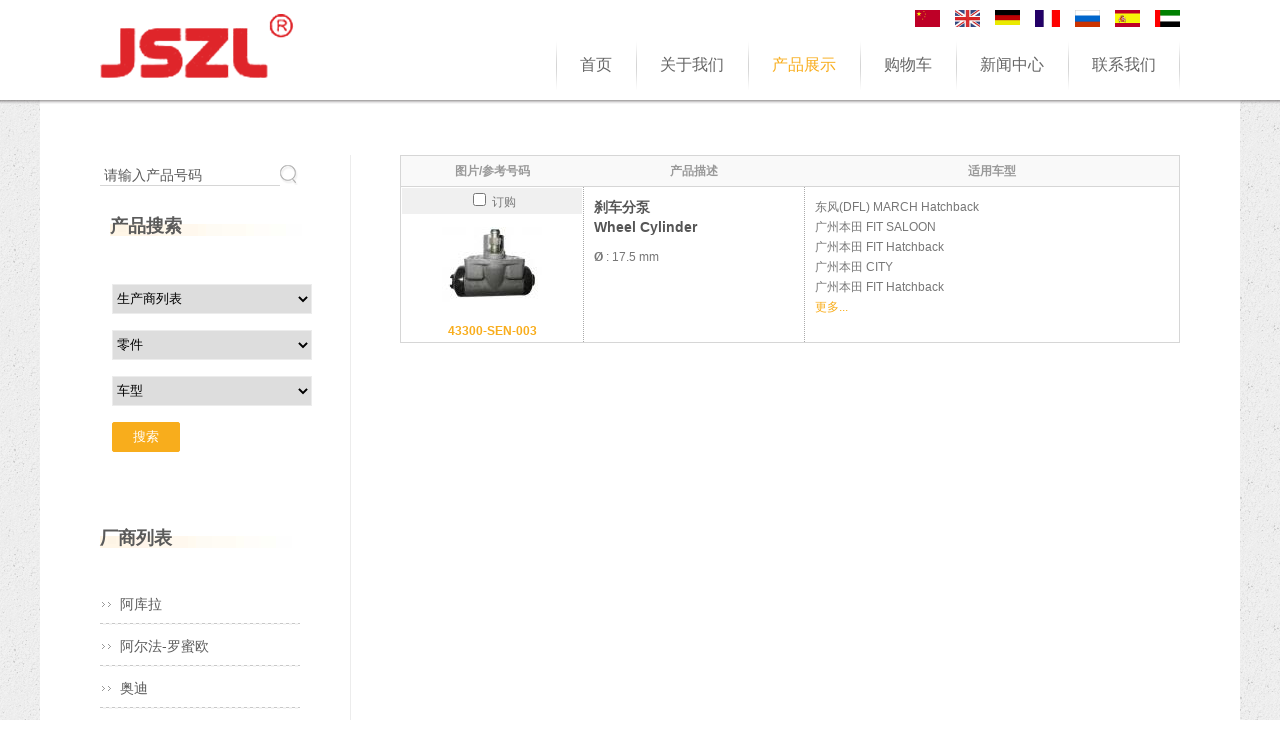

--- FILE ---
content_type: text/html
request_url: http://jsagjg.com/?l=cn&m=product&part=&make=DL
body_size: 4139
content:
<!doctype html>
<html lang="cn">
<head>
	<meta http-equiv="content-type" content="text/html; charset=utf-8" />
	<title>玉环建山汽车制动器有限公司--产品展示</title>
	<meta name="author" content="YiParts.com" />
	<meta name="keywords" content="产品展示--玉环建山汽车制动器有限公司" />
	<meta name="description" content="产品展示--玉环建山汽车制动器有限公司" />
	<meta name="robots" content="all" />
	
	<link rel="shortcut icon" href="favicon.ico" type="image/x-icon" />
	<script type="text/javascript" src="//cdn.yiparts.com/Js/jquery-1.7.2.min.js"></script>
	<script type="text/javascript" src="//cdn.yiparts.com/Js/jquery-ui-1.7.1.custom.min.js"></script>
	<script type="text/javascript" src="//cdn.yiparts.com/Js/jquery.plug.custom.js"></script>
	<script type="text/javascript" src="//cdn.yiparts.com/Js/checkForm.js"></script>
	<script type="text/javascript" src="//cdn.yiparts.com/Js/fancybox/jquery.fancybox-1.3.1.pack.js"></script>
	<script type="text/javascript" src="//cdn.yiparts.com/Js/fckeditor/fckeditor.js"></script>

		<link rel = "stylesheet" type="text/css" id="default_Css" href="//cdn.yiparts.com/Css/Module/default.css" />
	<link rel = "stylesheet" type="text/css" id="Frame_Css" href="//cdn.yiparts.com/Css/template/dong_1/style.css" />
	<link rel = "stylesheet" type="text/css" id="default_Css" href="//cdn.yiparts.com/Css/popup.css" />
		<link rel = "stylesheet" type="text/css" id="Module_Css_0" href="//cdn.yiparts.com/Css/Module/pagenav/3.css" />
				<link rel = "stylesheet" type="text/css" id="Module_Css_language" href="//cdn.yiparts.com/Css/Module/language/language.css" />
				<link rel = "stylesheet" type="text/css" id="Module_Css_copyright" href="//cdn.yiparts.com/Css/Module/copyright/copyright.css" />
				<link rel = "stylesheet" type="text/css" id="Module_Css_partsearch" href="//cdn.yiparts.com/Css/Module/partsearch/partsearch.css" />
				<link rel = "stylesheet" type="text/css" id="Module_Css_frame" href="//cdn.yiparts.com/Css/Module/frame/frame1.css" />
				<link rel = "stylesheet" type="text/css" id="Module_Css_product" href="//cdn.yiparts.com/Css/Module/product/product.css" />
				<link rel = "stylesheet" type="text/css" id="Module_Css_logo" href="//cdn.yiparts.com/Css/Module/logo/logo.css" />
				<link rel = "stylesheet" type="text/css" id="Module_Css_advsearch" href="//cdn.yiparts.com/Css/Module/advsearch/advsearch.css" />
				<link rel = "stylesheet" type="text/css" id="Module_Css_menu" href="//cdn.yiparts.com/Css/Module/menu/menu.css" />
				<link rel = "stylesheet" type="text/css" id="Module_Css_makelist" href="//cdn.yiparts.com/Css/Module/makelist/makelist2.css" />
				<link rel = "stylesheet" type="text/css" id="Module_Css_user" href="//cdn.yiparts.com/Css/Module/user/user.css" />
					<link rel = "stylesheet" type="text/css" id="User_Css" href="User/user.css" />

	<script type="text/javascript" language="javascript">
		var user='jsagjg';
		var ver='cn';
				var host='';
				var Bselect=false;
			</script>
		</head>

<body onload="window.defaultStatus='玉环建山汽车制动器有限公司--产品展示';" id="DEFAULT">
<div id="container" class="PAGE_product cn">
<!--调用页面基本的JS,index必须加载-->
	<div id="PageTop" class="control1 PageTop">
		<div id="PageTop1">
			<div id="PageTop2">
			<!--容器模块 开始--><div id="frame1" class="control frame "><div class="container"><div class="main"><div class="content"><!--语言栏 开始--><div id="language" class="control language "><div class="container"><div class="main"><div class="content"><ul><li id="cn" class="active"><a href="?m=product&part=&make=DL&l=cn"><img src="/USITE/Images/country/CN.png" alt="中文" width="25px;"></a></li><li id="en" ><a href="?m=product&part=&make=DL&l=en"><img src="/USITE/Images/country/EN.png" alt="English" width="25px;"></a></li><li id="de" ><a href="?m=product&part=&make=DL&l=de"><img src="/USITE/Images/country/DE.png" alt="Deutsch" width="25px;"></a></li><li id="fr" ><a href="?m=product&part=&make=DL&l=fr"><img src="/USITE/Images/country/FR.png" alt="Français" width="25px;"></a></li><li id="py" ><a href="?m=product&part=&make=DL&l=py"><img src="/USITE/Images/country/PY.png" alt="Русский" width="25px;"></a></li><li id="es" ><a href="?m=product&part=&make=DL&l=es"><img src="/USITE/Images/country/ES.png" alt="Españo" width="25px;"></a></li><li id="ar" ><a href="?m=product&part=&make=DL&l=ar"><img src="/USITE/Images/country/AR.png" alt="عربي" width="25px;"></a></li></ul></div></div></div></div><!--div style="clear:both;"></div--><!--语言栏 结束--><!--logo 结束--><div id="logo" class="control logo "><div class="container"><div class="main"><a href="/"><img src="images/logo.png" alt="玉环建山汽车制动器有限公司"  ></a></div></div></div><!--logo 结束--><!--菜单模块 开始--><div id="menu" class="control menu "><div class="container"><div class="main"><div class="content"><ul><li id="M_home" ><a href="?m=home"><span>首页</span></a></li><li id="M_about" ><a href="?m=about"><span>关于我们</span></a></li><li id="M_product" class="active"><a href="?m=product"><span>产品展示</span></a></li><li id="M_pdcar" ><a href="?m=pdcar"><span>购物车</span></a></li><li id="M_news" ><a href="?m=news"><span>新闻中心</span></a></li><li id="M_contact" ><a href="?m=contact"><span>联系我们</span></a></li></ul></div></div></div></div><!--菜单模块 开始--><div id="frame118888" style="clear:both;height:1px;overflow:hidden;">&nbsp;</div></div></div></div></div><!--容器模块 开始-->
			<div style="clear:both;"></div>
			</div>
		</div>

	</div>
	<div id="main">
	 <div id="main1">
	  <div id="main2">
	       <div id="Content" class="control1 PageContent">
			<div id="Content1">
				<div id="Content2">
				<!--产品模块 开始--><div id="product" class="control productlist "><div class="container"><div class="main"><div class="content"><!--购物车-->
<!--表格展示方式-->
<table id="plist">
	<tr class="title">
	<th>图片/参考号码</th><th>产品描述</th><th>适用车型</th>
	</tr>
		<tr>
		<td class="img">
			<div class="carbtn">
						<label><input type="checkbox" name="" value="653" class="checkthis"/> <span>订购</span></label>
						</div>
			<a class="image" href="javascript:void(0);" onclick="showproduct(653)"><img src="pic/small/450457700400-51a81e84979cd.jpg" alt="刹车分泵 Wheel Cylinder:43300-SEN-003"/></a>
			<br /><a href="javascript:void(0);" onclick="showproduct(653)">43300-SEN-003</a>
		</td>
		<td class="desc">
			<div class="pddesc">
			<h3><a href="javascript:void(0);" onclick="showproduct(653)">刹车分泵<br/>Wheel Cylinder</a></h3>
			<h4 class="blue"></h4>
			<p class="text"><strong>&Oslash;</strong> : 17.5 mm</p>
			</div>
		</td>
		<td class="modellist">东风(DFL) <span class="modelitem" value="15196">MARCH Hatchback</span><br>广州本田 <span class="modelitem" value="8286">FIT SALOON</span><br>广州本田 <span class="modelitem" value="8285">FIT Hatchback</span><br>广州本田 <span class="modelitem" value="8284">CITY</span><br>广州本田 <span class="modelitem" value="8153">FIT Hatchback</span><br> <a href="javascript:void(0);" onclick="showproduct(653)" id="fumore" >更多...</a>
		</td>
	</tr>
	</table>
</div></div></div></div><!--产品模块 结束-->
				<div style="clear:both;"></div>
				</div>
			</div>
		</div>
		 <div id="PageLeft" class="control1 PageLeft">
			<div id="PageLeft1">
				<div id="PageLeft2">
				<!--号码搜索模块 开始--><div id="partsearch" class="control partsearch "><div class="container"><div class="main"><div class="content"><form action="?m=product" method="get" name="partsearch1"><ul><li><input name="partnumber" type="text" class="txt" id="partnumber" title="请输入产品号码" value="" /><input type="hidden" name="m" value="product"/><input type="submit" name="Submit" value="搜索" id="Submit" class="btn" /></li></ul><input type="hidden" name="h" value=""/></form></div></div></div></div><!--号码搜索模块 结束--><!--高级搜索组合 开始--><div id="advsearch" class="control advsearch "><div class="container"><div class="main"><h2><span>产品搜索</span></h2><div class="content"><form action="?m=product" method="get" name="advsearch1" class="niceform"><ul><li class="limake">
									<div id="userstyle">
										<select name="make" id="advsearch_make" class="make" key="" url="/USITE/Function/getmake.php" onchange="select_change(this)">
											<option value="">生产商列表</option>
										</select>
									  </div>
									</li><li class="lipart">
									<div id="userstyle">
										<select name="part" id="advsearch_part" class="part" key="" url="/USITE/Function/getpart.php" onchange="select_change(this)">
											<option value="">零件</option>
										</select>
									  </div>
									</li><li class="limodel">
									<div id="userstyle">
										<select name="model" id="advsearch_model" class="model" key="" url="/USITE/Function/getmodel.php" onchange="select_change(this)">
											<option value="">车型</option>
										</select>
									  </div>
									</li><li class="adv_btn"><input type="hidden" name="m" value="product"/><input type="hidden" name="h" value=""/><input type="submit" name="Submit" value="搜索" id="Submit" class="btn" /></li></ul></form><div style="clear:both;"></div></div></div></div></div>
	<script>
	//loadmake();
	//loadpart();
	//loadgroup();
	</script>
	<!--高级搜索组合模块 结束--><!--品牌列表 开始--><div id="makelist" class="control makelist "><div class="container"><div class="main"><h2><span>厂商列表</span></h2><div class="content"><ul><li><a href="?l=cn&m=product&part=&make=AC" ><span>阿库拉</span></a></li><li><a href="?l=cn&m=product&part=&make=AR" ><span>阿尔法-罗蜜欧</span></a></li><li><a href="?l=cn&m=product&part=&make=AD" ><span>奥迪</span></a></li><li><a href="?l=cn&m=product&part=&make=BM" ><span>宝马</span></a></li><li><a href="?l=cn&m=product&part=&make=CI" ><span>雪铁龙</span></a></li><li><a href="?l=cn&m=product&part=&make=DW" ><span>大宇</span></a></li><li><a href="?l=cn&m=product&part=&make=DA" ><span>大发</span></a></li><li><a href="?l=cn&m=product&part=&make=DL"  class="active"><span>东风(DFL)</span></a></li><li><a href="?l=cn&m=product&part=&make=FO" ><span>福特</span></a></li><li><a href="?l=cn&m=product&part=&make=HD" ><span>霍顿</span></a></li><li><a href="?l=cn&m=product&part=&make=HO" ><span>本田</span></a></li><li><a href="?l=cn&m=product&part=&make=HG" ><span>东风本田</span></a></li><li><a href="?l=cn&m=product&part=&make=HZ" ><span>广州本田</span></a></li><li><a href="?l=cn&m=product&part=&make=HY" ><span>现代</span></a></li><li class="more"><a href="?l=cn&m=product">更多品牌</a></li></ul><div style="clear:both;"></div></div></div></div></div><!--品牌列表 结束-->
				
				<div style="clear:both;"></div>
				</div>
			</div>
		</div>
		<div style="clear:both;"></div>
	  </div>
	 </div>
	</div>

	<div id="PageBottom" class="control1 PageBottom">
		<div id="PageBottom1">
			<div id="PageBottom2">
			<!--版权信息 开始--><div id="copyright" class="control "><div class="container"><div class="main"><div class="content">Copyright © 2007--2012 玉环建山汽车制动器有限公司 All Rights Reserved.<br />
地址：浙江省玉环市坎门街道里澳小微企业园9幢101   
<br />
电话：0086-576-87571951
  传真：0086-576-87516962
 E-mail：1378274780@qq.com
</div></div></div></div><!--版权信息 开始-->
			<a href="http://www.cyberpolice.cn/wfjb/"><div class="icppic"></div></a>
			<div style="clear:both;"></div>
			</div>
		</div>
	</div>
</div>

</body>
<script type="text/javascript" src="//cdn.yiparts.com/Js/function.js"></script>
<!--[if lt IE 7]>  <div id="ie6notip" style='border: 1px solid #F7941D; background: #FEEFDA; text-align: center; clear: both; height: 75px; position: relative;'>    <div style='position: absolute; right: 3px; top: 3px; font-family: courier new; font-weight: bold;'><a href='#' onclick='javascript:this.parentNode.parentNode.style.display="none"; return false;'><img src='/USITE/images/iedie/ie6nomore-cornerx.jpg' style='border: none;' alt='Close this notice'/></a></div>    <div style='width: 640px; margin: 0 auto; text-align: left; padding: 0; overflow: hidden; color: black;'>      <div style='width: 75px; float: left;'><img src='/USITE/images/iedie/ie6nomore-warning.jpg' alt='Warning!'/></div>      <div style='width: 275px; float: left; font-family: Arial, sans-serif;'>        <div style='font-size: 14px; font-weight: bold; margin-top: 12px;'>请注意：您正在使用一个过时的浏览器</div>        <div style='font-size: 12px; margin-top: 6px; line-height: 12px;'>为了您能更好的浏览本站，请升级您的浏览器。</div>      </div>      <div style='width: 75px; float: left;'><a href='http://www.firefox.com' target='_blank'><img src='/USITE/images/iedie/ie6nomore-firefox.jpg' style='border: none;' alt='下载 Firefox 3.5'/></a></div>      <div style='width: 75px; float: left;'><a href='http://www.browserforthebetter.com/download.html' target='_blank'><img src='/USITE/images/iedie/ie6nomore-ie8.jpg' style='border: none;' alt='下载 Internet Explorer 8'/></a></div>      <div style='width: 73px; float: left;'><a href='http://www.apple.com/safari/download/' target='_blank'><img src='/USITE/images/iedie/ie6nomore-safari.jpg' style='border: none;' alt='下载 Safari 4'/></a></div>      <div style='float: left;'><a href='http://www.google.com/chrome' target='_blank'><img src='/USITE/images/iedie/ie6nomore-chrome.jpg' style='border: none;' alt='下载 Google Chrome'/></a></div>    </div>  </div>  <![endif]-->
</html>

--- FILE ---
content_type: text/html
request_url: http://jsagjg.com/USITE/Function/getmake.php?user=jsagjg&l=cn&rand=0.30151401423962176
body_size: 518
content:
[{"key":"","val":"\u751f\u4ea7\u5546\u5217\u8868"},{"key":"AC","val":"\u963f\u5e93\u62c9"},{"key":"AR","val":"\u963f\u5c14\u6cd5-\u7f57\u871c\u6b27"},{"key":"AD","val":"\u5965\u8fea"},{"key":"BM","val":"\u5b9d\u9a6c"},{"key":"CI","val":"\u96ea\u94c1\u9f99"},{"key":"DW","val":"\u5927\u5b87"},{"key":"DA","val":"\u5927\u53d1"},{"key":"DL","val":"\u4e1c\u98ce(DFL)"},{"key":"FO","val":"\u798f\u7279"},{"key":"HD","val":"\u970d\u987f"},{"key":"HO","val":"\u672c\u7530"},{"key":"HG","val":"\u4e1c\u98ce\u672c\u7530"},{"key":"HZ","val":"\u5e7f\u5dde\u672c\u7530"},{"key":"HY","val":"\u73b0\u4ee3"},{"key":"LE","val":"\u96f7\u514b\u8428\u65af"},{"key":"MA","val":"\u9a6c\u81ea\u8fbe"},{"key":"ME","val":"\u6885\u585e\u5fb7\u65af-\u5954\u9a70"},{"key":"MI","val":"\u4e09\u83f1"},{"key":"NI","val":"\u5c3c\u6851(\u65e5\u4ea7)"},{"key":"ND","val":"\u5c3c\u6851(\u4e1c\u98ce\u65e5\u4ea7)"},{"key":"OP","val":"\u6b27\u5b9d"},{"key":"OT","val":"\u5176\u4ed6\u8f66\u578b"},{"key":"PE","val":"\u6807\u81f4"},{"key":"PO","val":"\u4fdd\u65f6\u6377"},{"key":"RE","val":"\u96f7\u8bfa"},{"key":"RO","val":"\u7f57\u5b5a"},{"key":"SE","val":"\u897f\u7279(\u897f\u4e9a\u7279)"},{"key":"SK","val":"\u65af\u79d1\u8fbe"},{"key":"SU","val":"\u94c3\u6728"},{"key":"TO","val":"\u4e30\u7530"},{"key":"TG","val":"\u5e7f\u5dde\u4e30\u7530"},{"key":"VA","val":"\u6c83\u514b\u65af\u8c6a\u5c14"},{"key":"VW","val":"\u5927\u4f17"}]

--- FILE ---
content_type: text/html
request_url: http://jsagjg.com/USITE/Function/getpart.php?user=jsagjg&l=cn&rand=0.3527189308362817
body_size: 124
content:
[{"key":"","val":"\u96f6\u4ef6"},{"key":"457","val":"\u5239\u8f66\u5206\u6cf5"},{"key":"454","val":"\u5239\u8f66\u603b\u6cf5"},{"key":"405","val":"\u79bb\u5408\u5206\u6cf5"},{"key":"404","val":"\u79bb\u5408\u603b\u6cf5"}]

--- FILE ---
content_type: text/css
request_url: http://cdn.yiparts.com/Css/popup.css
body_size: 1221
content:
@import "/USITE/Css/Module/parttree/parttree.css";
@import "/USITE/Js/fancybox/jquery.fancybox-1.3.1.css";
#MUSK{
	background:#000 !important;
	filter:alpha(opacity=70);
	-moz-opacity:0.7;
	opacity: 0.7;
	position:absolute;
	z-index:10;
}
.ui-tabs .ui-tabs-nav li a{padding:2px 8px;font-size:12px;}
.ui-tabs{padding:0;}
.ui-tabs .ui-tabs-panel{padding:5px;}
/*---showcarpic----------*/
.modelitem{cursor:pointer;}
.showcarpic{margin:10px 0;width: 120px;background: #fff;padding: 10px;position:absolute;left:0;_top: 20px;*top: 20px;-webkit-filter: drop-shadow(0 1px 5px rgba(0,0,0,.5));-moz-filter: drop-shadow(0 1px 5px rgba(0,0,0,.5));-ms-filter: drop-shadow(0 1px 5px rgba(0,0,0,.5));-o-filter: drop-shadow(0 1px 5px rgba(0,0,0,.5));filter: drop-shadow(0 1px 5px rgba(0,0,0,.5));}
#main .showcarpic img{display:block;padding:0;margin:0;width:120px;}
.showcarpic:after{content: "";position: absolute;left: 10px;top: -10px;margin:0px ;border-bottom: 10px solid #fff;border-left: 10px solid transparent;border-right: 10px solid transparent;}

#POPproview{
z-index:999;
display:none;
margin:0px;
position:absolute;
z-index:999;
left:0px;top:0px;
color:#333;}
/*---------------------------------------*/
#POPproview .title{padding:0 10px;height:20px;line-height:20px;position:relative;}
#POPproview .title span{display:block;width:16px;height:16px;}
	#POPproview .title span.close{position:absolute;top:2px;right:5px;cursor:pointer;}
#POPproview .content{margin:1px 0;min-height:480px;_height:580px;overflow:hidden;}
#POPproview .content .pddesc{font-size:12px;width:500px;}
#POPproview .content .pddesc th{vertical-align:top;border-right:1px dotted #ccc;border-bottom:1px dotted #ccc;padding:2px 10px;background:#eee;}
#POPproview .content .pddesc td{vertical-align:top;padding:4px;border-bottom:1px dotted #ccc;}
#POPproview .usefor{width:auto;height:485px;overflow:auto;font-size:12px;}
#POPproview .TreeTable{font-size:12px;border-collapse:collapse;}
#POPproview .TreeTable th{padding:2px;white-space :nowrap;}
#POPproview .TreeTable td{padding:2px;border:1px solid #ccc;margin:2px;}
#POPproview .TreeTable .modelpic{width:40px;}
#POPproview .TreeTable .modelpic a{text-decoration:none;}
#POPproview .TreeTable .modelpic img{width:36px;border:none;}
#POPproview .TreeTable tr.subtitle td{border:none;border-bottom:1px solid #aaa;}
#POPproview .TreeTable tr.subtitle{cursor:pointer;}
#POPproview .TreeTable tr.subtitle .mtitle{cursor:pointer;}
#POPproview .TreeTable tr.subtitle .mtitle .green{background:transparent url(images/treeclose.gif) no-repeat 3px center;padding:2px 0 2px 25px;font-weight:bold;color:green;}
#POPproview .TreeTable td.stitle{padding:2px 4px 2px 20px;background:url(images/dotline.gif) repeat-y 13px top;}
#POPproview div#close{cursor:pointer;position:relative;}
#POPproview div#close:hover{background-position:bottom left;}

#POPproview .TreeTable .gray{background-color:#eee;}
#POPproview .TreeTable .gray .stitle{background-color:#eee;}
#POPproview .TreeTable .hover td,#POPproview .TreeTable .hover td.stitle{background-color:#d3f3ff;}
/*#POPproview .TreeTable .ui-state-highlight span.modpic a{padding-left:15px; color:#008000;font-size:12px;}*/
#POPproview .TreeTable .ui-state-highlight .modpic{
}
#POPproview .TreeTable .ui-state-highlight .shmodpic{
  background:#FFF url(../Images/noimg_de.gif) no-repeat center center;
  width:120px; 
  height:90px;
}


--- FILE ---
content_type: text/css
request_url: http://cdn.yiparts.com/Css/Module/makelist/makelist2.css
body_size: 922
content:
/*
	2009-4-9 通用makelist模板,定义了最常用的makelist设置,如无特殊设置,则不在需要设置makelist.修改此模板需小心.此处请用类选择符.主模板使用ID选择符,以设计不同的效果
*/
/*品牌列表---------------------------------------------------------------------------------------------*/

#Content .makelist{padding:0;margin:0;clear:both;}
#Content .makelist h2{}
#Content .makelist ul{padding:0;margin:0;list-style:none;overflow:hidden;_height:1%;}
#Content .makelist li{display:block;margin:5px;float:left;width:10em;}
#Content .makelist li a{color: #000000;text-decoration: none;padding-left: 10px;margin:0 10px;}
#Content .makelist li a:hover{color: #FF0000;}
#Content .makelist li.hidden{display:none;}
#Content .makelist li a img{display:block;height:50px;}
#Content .makelist li a:hover img{}
#Content .makelist ul.imglist li{border:1px solid #ccc;text-align:center;padding:5px;height:65px;}
#Content .makelist .more a{color:red;}
#Content .makelist .more a:hover{}
/*Left---------------------------------------------------------------------------------------------*/
#PageLeft .makelist{}
#PageLeft .makelist h2{}
#PageLeft .makelist ul{padding:0;margin:0;list-style:none;overflow:hidden;_height:1%;}
#PageLeft .makelist li{display:block;float:none;width:100%;}
#PageLeft .makelist li a{
	color: #CCC;
	text-decoration: none;
	display:block;
	background-image: url(images/tubiao.gif);
	background-repeat: no-repeat;
	background-position: left center;
	padding-left: 26px;
	border-bottom-width: 1px;
	border-bottom-style: dashed;
	border-bottom-color: #333333;
	width: 90%;
}
#PageLeft .makelist li a:hover{
	text-decoration: underline;
	color: #FFF;
}
#PageLeft .makelist li .active{
	color: #FFCC00;
	text-decoration: underline;
}
#PageLeft .makelist li.hidden{display:none;}
#PageLeft .makelist li a img{display:block;height:50px;}
#PageLeft .makelist li a:hover img{}
#PageLeft .makelist ul.imglist li{text-align:center;padding:5px;height:65px;float:left;width:45%;}
#PageLeft .makelist ul.imglist li a{
	background-image: none;
	margin: 0px;
	padding: 0px;
}
#PageLeft .makelist .more a{
	text-decoration: underline;
	font-weight: bold;
}
#PageLeft .makelist .more a:hover{}

/*Right---------------------------------------------------------------------------------------------*/
#PageRight .makelist{padding:0;margin:0;}
#PageRight .makelist h2{}
#PageRight .makelist ul{list-style:none;overflow:hidden;_height:1%;}
#PageRight .makelist li{display:block;margin:5px;float:none;}
#PageRight .makelist li a{color: #000000;text-decoration: none;padding-left: 10px;margin:0 10px;}
#PageRight .makelist li a:hover{color: #FF0000;}
#PageRight .makelist li.hidden{display:none;}
#PageRight .makelist li a img{display:block;height:50px;}
#PageRight .makelist li a:hover img{}
#PageRight .makelist ul.imglist li{border:1px solid #ccc;text-align:center;padding:5px;height:65px;float:left;width:40%;}
#PageRight .makelist .more a{color:red;}
#PageRight .makelist .more a:hover{}

--- FILE ---
content_type: text/css
request_url: http://jsagjg.com/User/user.css
body_size: 847
content:
																																																																																																																																																																																																																																																																																																																																																																																																																																																																																										#main {
    margin: 0;
}

.PAGE_home #main {
    margin: -60px 0 0;
}

.icppic {
    display: none;
}

#wwwwww img {
    float: right;
    padding: 0 0 0 20px;
}

#backplaynum a {
    width: 12px;
    height: 12px;
    border-radius: 50%;
    background: #818181;
    border-color: #818181;
}

#backplaynum {
    bottom: 80px;
}

#backplaynum .act {
    background: #f08300;
    border: 2px solid #f08300;
}

body,html {
    font-family: Arial, "微软雅黑";
}

#main #contactcard .content ul li {
    height: auto;
    border-bottom: 1px dashed #d6d6d6;
}

#logo {
    padding: 6px 0 0;
}

#wwwwww img, #about img {
    float: right;
    padding: 0 0 10px 14px;
}

#frame1 .main #logo .main {
    margin-top:8px;
}

#main #contactcard {
    background: none !important;
}

#main #contactcard ul label {
    width: auto;
}

#main #contactcard .content ul {
    padding: 0;
}

#backpic #picbackground {
    min-width: 1200px;
}

#backpic {
    overflow: visible;
}

#copyright .content {
    line-height: 24px;
}

#copyright a {
    color: #999;
}

#contactcard li img {
    margin-bottom: -6px;
}

#fu {
    position: fixed;
    bottom: 140px;
    right: 10px;
    width: 77px;
    height: 24px;
    overflow: hidden;
    z-index: 99;
}

#PageBottom1 #fu .content {
    float: left;
    width: auto;
    padding: 0 0;
}

#fixedweixin {
    z-index: 9;
}

#PageLeft .makelist li a {
    border: none;
}

#menu li a {
    padding: 0 24px;
}

.cn #menu li a {
    padding: 0 24px;
}

.control h2 span {
    font-size: 18px;
}

#THREE .PAGE_home #main #wwwwww h2 span {
    font-size: 20px;
}

#main #productsolid .content {
    height: auto;
}

#productsolid .card {
    margin-bottom: 20px;
}

#THREE .PAGE_home #main #wwwwww h2, #THREE .PAGE_home #main #about h2 {
    padding: 0 60px 18px;
}

#THREE .PAGE_home #main .control h2 {
    text-align: left;
    padding: 0 60px 30px;
    border: none;
}

#main #lx01 .content ul li, #main #lx01 .content ul li {
    height: auto;
    border-bottom: 1px dashed #d6d6d6;
    line-height: 30px;
}

#about video,#wwwwww video {
    float: right;
    margin: 0 0 10px 14px;
}
																																																																																																																																																																																																																																																																																																																																																																																																											